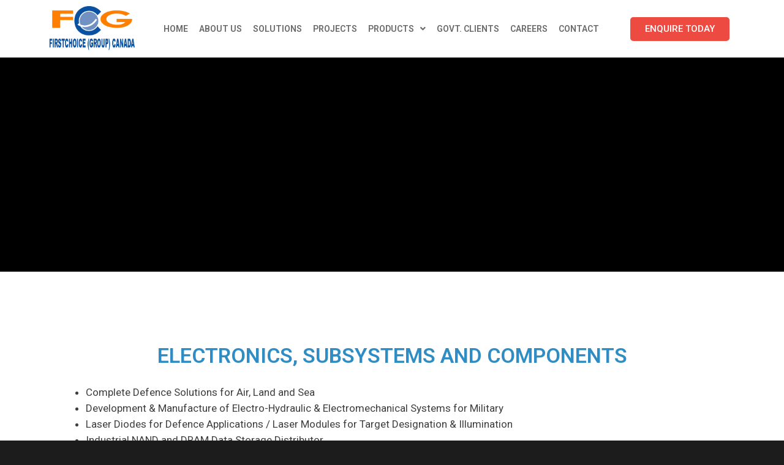

--- FILE ---
content_type: text/css
request_url: https://firstchoicecanada.ca/wp-content/uploads/elementor/css/post-1258.css?ver=1646179027
body_size: -44
content:
.elementor-1258 .elementor-element.elementor-element-61abbf5{padding:50px 0px 25px 0px;}.elementor-1258 .elementor-element.elementor-element-b29ac43 > .elementor-element-populated{padding:30px 30px 30px 30px;}.elementor-1258 .elementor-element.elementor-element-3879527{text-align:center;}.elementor-1258 .elementor-element.elementor-element-3879527 .elementor-heading-title{color:#2F8DC3;font-family:"Roboto", Sans-serif;font-weight:600;text-transform:uppercase;}.elementor-1258 .elementor-element.elementor-element-99fbd06{text-align:left;color:#3F3F3F;font-family:"Roboto", Sans-serif;font-size:17px;font-weight:400;}.elementor-1258 .elementor-element.elementor-element-99fbd06 > .elementor-widget-container{margin:0px 0px 30px 0px;}@media(max-width:1024px){.elementor-1258 .elementor-element.elementor-element-3879527 .elementor-heading-title{font-size:22px;}.elementor-1258 .elementor-element.elementor-element-99fbd06 > .elementor-widget-container{margin:0px 0px 0px 0px;}}@media(max-width:767px){.elementor-1258 .elementor-element.elementor-element-b29ac43 > .elementor-element-populated{padding:10px 10px 10px 10px;}}

--- FILE ---
content_type: text/css
request_url: https://firstchoicecanada.ca/wp-content/uploads/elementor/css/post-2027.css?ver=1646136352
body_size: 654
content:
.elementor-2027 .elementor-element.elementor-element-12665ba > .elementor-container > .elementor-column > .elementor-widget-wrap{align-content:center;align-items:center;}.elementor-2027 .elementor-element.elementor-element-12665ba:not(.elementor-motion-effects-element-type-background), .elementor-2027 .elementor-element.elementor-element-12665ba > .elementor-motion-effects-container > .elementor-motion-effects-layer{background-color:#F3F0F0;}.elementor-2027 .elementor-element.elementor-element-12665ba{transition:background 0.3s, border 0.3s, border-radius 0.3s, box-shadow 0.3s;}.elementor-2027 .elementor-element.elementor-element-12665ba > .elementor-background-overlay{transition:background 0.3s, border-radius 0.3s, opacity 0.3s;}.elementor-2027 .elementor-element.elementor-element-5e4f07d{text-align:center;}.elementor-2027 .elementor-element.elementor-element-5e4f07d .elementor-heading-title{color:#606060;font-family:"Roboto", Sans-serif;font-size:15px;font-weight:500;}.elementor-2027 .elementor-element.elementor-element-32efa97 > .elementor-container > .elementor-column > .elementor-widget-wrap{align-content:center;align-items:center;}.elementor-2027 .elementor-element.elementor-element-32efa97:not(.elementor-motion-effects-element-type-background), .elementor-2027 .elementor-element.elementor-element-32efa97 > .elementor-motion-effects-container > .elementor-motion-effects-layer{background-color:#FFFFFF;}.elementor-2027 .elementor-element.elementor-element-32efa97{transition:background 0.3s, border 0.3s, border-radius 0.3s, box-shadow 0.3s;}.elementor-2027 .elementor-element.elementor-element-32efa97 > .elementor-background-overlay{transition:background 0.3s, border-radius 0.3s, opacity 0.3s;}.elementor-2027 .elementor-element.elementor-element-3df71a8{text-align:center;}.elementor-2027 .elementor-element.elementor-element-fe90bdf .hfe-nav-menu__toggle{margin-left:auto;}.elementor-2027 .elementor-element.elementor-element-fe90bdf .menu-item a.hfe-menu-item{padding-left:9px;padding-right:9px;}.elementor-2027 .elementor-element.elementor-element-fe90bdf .menu-item a.hfe-sub-menu-item{padding-left:calc( 9px + 20px );padding-right:9px;}.elementor-2027 .elementor-element.elementor-element-fe90bdf .hfe-nav-menu__layout-vertical .menu-item ul ul a.hfe-sub-menu-item{padding-left:calc( 9px + 40px );padding-right:9px;}.elementor-2027 .elementor-element.elementor-element-fe90bdf .hfe-nav-menu__layout-vertical .menu-item ul ul ul a.hfe-sub-menu-item{padding-left:calc( 9px + 60px );padding-right:9px;}.elementor-2027 .elementor-element.elementor-element-fe90bdf .hfe-nav-menu__layout-vertical .menu-item ul ul ul ul a.hfe-sub-menu-item{padding-left:calc( 9px + 80px );padding-right:9px;}.elementor-2027 .elementor-element.elementor-element-fe90bdf .menu-item a.hfe-menu-item, .elementor-2027 .elementor-element.elementor-element-fe90bdf .menu-item a.hfe-sub-menu-item{padding-top:15px;padding-bottom:15px;}.elementor-2027 .elementor-element.elementor-element-fe90bdf a.hfe-menu-item, .elementor-2027 .elementor-element.elementor-element-fe90bdf a.hfe-sub-menu-item{font-family:"Roboto", Sans-serif;font-size:14px;font-weight:600;text-transform:uppercase;}.elementor-2027 .elementor-element.elementor-element-fe90bdf .menu-item a.hfe-menu-item, .elementor-2027 .elementor-element.elementor-element-fe90bdf .sub-menu a.hfe-sub-menu-item{color:#6A6A6A;}.elementor-2027 .elementor-element.elementor-element-fe90bdf .menu-item a.hfe-menu-item:hover,
								.elementor-2027 .elementor-element.elementor-element-fe90bdf .sub-menu a.hfe-sub-menu-item:hover,
								.elementor-2027 .elementor-element.elementor-element-fe90bdf .menu-item.current-menu-item a.hfe-menu-item,
								.elementor-2027 .elementor-element.elementor-element-fe90bdf .menu-item a.hfe-menu-item.highlighted,
								.elementor-2027 .elementor-element.elementor-element-fe90bdf .menu-item a.hfe-menu-item:focus{color:#1E7DD8;}.elementor-2027 .elementor-element.elementor-element-fe90bdf .menu-item.current-menu-item a.hfe-menu-item,
								.elementor-2027 .elementor-element.elementor-element-fe90bdf .menu-item.current-menu-ancestor a.hfe-menu-item{color:#1E7DD8;}.elementor-2027 .elementor-element.elementor-element-fe90bdf .sub-menu a.hfe-sub-menu-item, 
								.elementor-2027 .elementor-element.elementor-element-fe90bdf .elementor-menu-toggle,
								.elementor-2027 .elementor-element.elementor-element-fe90bdf nav.hfe-dropdown li a.hfe-menu-item,
								.elementor-2027 .elementor-element.elementor-element-fe90bdf nav.hfe-dropdown li a.hfe-sub-menu-item,
								.elementor-2027 .elementor-element.elementor-element-fe90bdf nav.hfe-dropdown-expandible li a.hfe-menu-item,
								.elementor-2027 .elementor-element.elementor-element-fe90bdf nav.hfe-dropdown-expandible li a.hfe-sub-menu-item{color:#6A6A6A;}.elementor-2027 .elementor-element.elementor-element-fe90bdf .sub-menu,
								.elementor-2027 .elementor-element.elementor-element-fe90bdf nav.hfe-dropdown,
								.elementor-2027 .elementor-element.elementor-element-fe90bdf nav.hfe-dropdown-expandible,
								.elementor-2027 .elementor-element.elementor-element-fe90bdf nav.hfe-dropdown .menu-item a.hfe-menu-item,
								.elementor-2027 .elementor-element.elementor-element-fe90bdf nav.hfe-dropdown .menu-item a.hfe-sub-menu-item{background-color:#fff;}.elementor-2027 .elementor-element.elementor-element-fe90bdf .sub-menu a.hfe-sub-menu-item:hover, 
								.elementor-2027 .elementor-element.elementor-element-fe90bdf .elementor-menu-toggle:hover,
								.elementor-2027 .elementor-element.elementor-element-fe90bdf nav.hfe-dropdown li a.hfe-menu-item:hover,
								.elementor-2027 .elementor-element.elementor-element-fe90bdf nav.hfe-dropdown li a.hfe-sub-menu-item:hover,
								.elementor-2027 .elementor-element.elementor-element-fe90bdf nav.hfe-dropdown-expandible li a.hfe-menu-item:hover,
								.elementor-2027 .elementor-element.elementor-element-fe90bdf nav.hfe-dropdown-expandible li a.hfe-sub-menu-item:hover{color:#FFFFFF;}.elementor-2027 .elementor-element.elementor-element-fe90bdf .sub-menu a.hfe-sub-menu-item:hover,
								.elementor-2027 .elementor-element.elementor-element-fe90bdf nav.hfe-dropdown li a.hfe-menu-item:hover,
								.elementor-2027 .elementor-element.elementor-element-fe90bdf nav.hfe-dropdown li a.hfe-sub-menu-item:hover,
								.elementor-2027 .elementor-element.elementor-element-fe90bdf nav.hfe-dropdown-expandible li a.hfe-menu-item:hover,
								.elementor-2027 .elementor-element.elementor-element-fe90bdf nav.hfe-dropdown-expandible li a.hfe-sub-menu-item:hover{background-color:#0F2D4A;}.elementor-2027 .elementor-element.elementor-element-fe90bdf .sub-menu .menu-item.current-menu-item a.hfe-sub-menu-item.hfe-sub-menu-item-active,	
							.elementor-2027 .elementor-element.elementor-element-fe90bdf nav.hfe-dropdown .menu-item.current-menu-item a.hfe-menu-item,
							.elementor-2027 .elementor-element.elementor-element-fe90bdf nav.hfe-dropdown .menu-item.current-menu-ancestor a.hfe-menu-item,
							.elementor-2027 .elementor-element.elementor-element-fe90bdf nav.hfe-dropdown .sub-menu .menu-item.current-menu-item a.hfe-sub-menu-item.hfe-sub-menu-item-active
							{color:#FFFFFF;}.elementor-2027 .elementor-element.elementor-element-fe90bdf .sub-menu .menu-item.current-menu-item a.hfe-sub-menu-item.hfe-sub-menu-item-active,	
							.elementor-2027 .elementor-element.elementor-element-fe90bdf nav.hfe-dropdown .menu-item.current-menu-item a.hfe-menu-item,
							.elementor-2027 .elementor-element.elementor-element-fe90bdf nav.hfe-dropdown .menu-item.current-menu-ancestor a.hfe-menu-item,
							.elementor-2027 .elementor-element.elementor-element-fe90bdf nav.hfe-dropdown .sub-menu .menu-item.current-menu-item a.hfe-sub-menu-item.hfe-sub-menu-item-active{background-color:#0F2D4A;}.elementor-2027 .elementor-element.elementor-element-fe90bdf ul.sub-menu{width:220px;}.elementor-2027 .elementor-element.elementor-element-fe90bdf .sub-menu a.hfe-sub-menu-item,
						 .elementor-2027 .elementor-element.elementor-element-fe90bdf nav.hfe-dropdown li a.hfe-menu-item,
						 .elementor-2027 .elementor-element.elementor-element-fe90bdf nav.hfe-dropdown li a.hfe-sub-menu-item,
						 .elementor-2027 .elementor-element.elementor-element-fe90bdf nav.hfe-dropdown-expandible li a.hfe-menu-item,
						 .elementor-2027 .elementor-element.elementor-element-fe90bdf nav.hfe-dropdown-expandible li a.hfe-sub-menu-item{padding-top:15px;padding-bottom:15px;}.elementor-2027 .elementor-element.elementor-element-fe90bdf .sub-menu li.menu-item:not(:last-child), 
						.elementor-2027 .elementor-element.elementor-element-fe90bdf nav.hfe-dropdown li.menu-item:not(:last-child),
						.elementor-2027 .elementor-element.elementor-element-fe90bdf nav.hfe-dropdown-expandible li.menu-item:not(:last-child){border-bottom-style:solid;border-bottom-color:#c4c4c4;border-bottom-width:1px;}.elementor-2027 .elementor-element.elementor-element-fe90bdf div.hfe-nav-menu-icon{color:#1E7DD8;}.elementor-2027 .elementor-element.elementor-element-fe90bdf div.hfe-nav-menu-icon svg{fill:#1E7DD8;}.elementor-2027 .elementor-element.elementor-element-37cc6fc .elementor-button{background-color:#ED4B41;border-radius:5px 5px 5px 5px;}.elementor-2027 .elementor-element.elementor-element-37cc6fc .elementor-button:hover, .elementor-2027 .elementor-element.elementor-element-37cc6fc .elementor-button:focus{background-color:#1863AB;}@media(min-width:768px){.elementor-2027 .elementor-element.elementor-element-b2869d6{width:14.121%;}.elementor-2027 .elementor-element.elementor-element-3168936{width:68.613%;}.elementor-2027 .elementor-element.elementor-element-c346fd9{width:16.93%;}}@media(max-width:1024px) and (min-width:768px){.elementor-2027 .elementor-element.elementor-element-b2869d6{width:20%;}.elementor-2027 .elementor-element.elementor-element-3168936{width:80%;}.elementor-2027 .elementor-element.elementor-element-c346fd9{width:100%;}}@media(max-width:767px){.elementor-2027 .elementor-element.elementor-element-b2869d6{width:40%;}.elementor-2027 .elementor-element.elementor-element-3168936{width:60%;}}

--- FILE ---
content_type: text/css
request_url: https://firstchoicecanada.ca/wp-content/uploads/elementor/css/post-1021.css?ver=1646136353
body_size: 377
content:
.elementor-1021 .elementor-element.elementor-element-4106852:not(.elementor-motion-effects-element-type-background), .elementor-1021 .elementor-element.elementor-element-4106852 > .elementor-motion-effects-container > .elementor-motion-effects-layer{background-color:#232323;}.elementor-1021 .elementor-element.elementor-element-4106852{transition:background 0.3s, border 0.3s, border-radius 0.3s, box-shadow 0.3s;padding:50px 0px 50px 0px;}.elementor-1021 .elementor-element.elementor-element-4106852 > .elementor-background-overlay{transition:background 0.3s, border-radius 0.3s, opacity 0.3s;}.elementor-1021 .elementor-element.elementor-element-3789bd1 .elementor-heading-title{color:#1E7DD8;font-family:"Roboto", Sans-serif;font-size:18px;font-weight:600;}.elementor-1021 .elementor-element.elementor-element-3789bd1 > .elementor-widget-container{padding:0px 0px 0px 15px;}.elementor-1021 .elementor-element.elementor-element-2f645a1 .elementor-icon-list-icon i{color:#1E7DD8;}.elementor-1021 .elementor-element.elementor-element-2f645a1 .elementor-icon-list-icon svg{fill:#1E7DD8;}.elementor-1021 .elementor-element.elementor-element-2f645a1 .elementor-icon-list-item:hover .elementor-icon-list-icon i{color:#FFFFFF;}.elementor-1021 .elementor-element.elementor-element-2f645a1 .elementor-icon-list-item:hover .elementor-icon-list-icon svg{fill:#FFFFFF;}.elementor-1021 .elementor-element.elementor-element-2f645a1{--e-icon-list-icon-size:14px;}.elementor-1021 .elementor-element.elementor-element-2f645a1 .elementor-icon-list-text{color:#FFFFFF;}.elementor-1021 .elementor-element.elementor-element-2f645a1 .elementor-icon-list-item:hover .elementor-icon-list-text{color:#1E7DD8;}.elementor-1021 .elementor-element.elementor-element-2f645a1 .elementor-icon-list-item > .elementor-icon-list-text, .elementor-1021 .elementor-element.elementor-element-2f645a1 .elementor-icon-list-item > a{font-family:"Roboto", Sans-serif;font-weight:400;}.elementor-1021 .elementor-element.elementor-element-1043468 .elementor-icon-list-icon i{color:#1E7DD8;}.elementor-1021 .elementor-element.elementor-element-1043468 .elementor-icon-list-icon svg{fill:#1E7DD8;}.elementor-1021 .elementor-element.elementor-element-1043468 .elementor-icon-list-item:hover .elementor-icon-list-icon i{color:#FFFFFF;}.elementor-1021 .elementor-element.elementor-element-1043468 .elementor-icon-list-item:hover .elementor-icon-list-icon svg{fill:#FFFFFF;}.elementor-1021 .elementor-element.elementor-element-1043468{--e-icon-list-icon-size:14px;}.elementor-1021 .elementor-element.elementor-element-1043468 .elementor-icon-list-text{color:#FFFFFF;}.elementor-1021 .elementor-element.elementor-element-1043468 .elementor-icon-list-item:hover .elementor-icon-list-text{color:#1E7DD8;}.elementor-1021 .elementor-element.elementor-element-1043468 .elementor-icon-list-item > .elementor-icon-list-text, .elementor-1021 .elementor-element.elementor-element-1043468 .elementor-icon-list-item > a{font-family:"Roboto", Sans-serif;font-weight:400;}.elementor-1021 .elementor-element.elementor-element-bfcce90 .elementor-heading-title{color:#1E7DD8;font-family:"Roboto", Sans-serif;font-size:18px;font-weight:600;}.elementor-1021 .elementor-element.elementor-element-bfcce90 > .elementor-widget-container{padding:0px 0px 0px 15px;}.elementor-1021 .elementor-element.elementor-element-c6f826d .elementor-icon-list-icon i{color:#1E7DD8;}.elementor-1021 .elementor-element.elementor-element-c6f826d .elementor-icon-list-icon svg{fill:#1E7DD8;}.elementor-1021 .elementor-element.elementor-element-c6f826d .elementor-icon-list-item:hover .elementor-icon-list-icon i{color:#FFFFFF;}.elementor-1021 .elementor-element.elementor-element-c6f826d .elementor-icon-list-item:hover .elementor-icon-list-icon svg{fill:#FFFFFF;}.elementor-1021 .elementor-element.elementor-element-c6f826d{--e-icon-list-icon-size:14px;}.elementor-1021 .elementor-element.elementor-element-c6f826d .elementor-icon-list-text{color:#FFFFFF;}.elementor-1021 .elementor-element.elementor-element-c6f826d .elementor-icon-list-item:hover .elementor-icon-list-text{color:#1E7DD8;}.elementor-1021 .elementor-element.elementor-element-c6f826d .elementor-icon-list-item > .elementor-icon-list-text, .elementor-1021 .elementor-element.elementor-element-c6f826d .elementor-icon-list-item > a{font-family:"Roboto", Sans-serif;font-weight:400;}.elementor-1021 .elementor-element.elementor-element-e141884 .elementor-heading-title{color:#1E7DD8;font-family:"Roboto", Sans-serif;font-size:18px;font-weight:600;}.elementor-1021 .elementor-element.elementor-element-380b119{color:#FFFFFF;}.elementor-1021 .elementor-element.elementor-element-380b119 > .elementor-widget-container{margin:13px 0px 0px 0px;}.elementor-1021 .elementor-element.elementor-element-94b256f:not(.elementor-motion-effects-element-type-background), .elementor-1021 .elementor-element.elementor-element-94b256f > .elementor-motion-effects-container > .elementor-motion-effects-layer{background-color:#000000;}.elementor-1021 .elementor-element.elementor-element-94b256f{transition:background 0.3s, border 0.3s, border-radius 0.3s, box-shadow 0.3s;}.elementor-1021 .elementor-element.elementor-element-94b256f > .elementor-background-overlay{transition:background 0.3s, border-radius 0.3s, opacity 0.3s;}.elementor-1021 .elementor-element.elementor-element-f8681cb{text-align:left;}.elementor-1021 .elementor-element.elementor-element-f8681cb .elementor-heading-title{color:#FFFFFF;font-family:"Roboto", Sans-serif;font-size:13px;font-weight:600;}.elementor-1021 .elementor-element.elementor-element-36bbfeb{text-align:right;}.elementor-1021 .elementor-element.elementor-element-36bbfeb .elementor-heading-title{color:#FFFFFF;font-family:"Roboto", Sans-serif;font-size:13px;font-weight:600;}@media(min-width:768px){.elementor-1021 .elementor-element.elementor-element-4650457{width:49.82%;}.elementor-1021 .elementor-element.elementor-element-7ab394f{width:41.204%;}.elementor-1021 .elementor-element.elementor-element-b6d2ced{width:58.796%;}.elementor-1021 .elementor-element.elementor-element-9e1417f{width:27.186%;}.elementor-1021 .elementor-element.elementor-element-00b4980{width:22.432%;}}@media(max-width:1024px) and (min-width:768px){.elementor-1021 .elementor-element.elementor-element-4650457{width:45%;}.elementor-1021 .elementor-element.elementor-element-9e1417f{width:21%;}.elementor-1021 .elementor-element.elementor-element-00b4980{width:34%;}}@media(max-width:767px){.elementor-1021 .elementor-element.elementor-element-00b4980 > .elementor-element-populated{padding:25px 25px 25px 25px;}.elementor-1021 .elementor-element.elementor-element-f8681cb{text-align:center;}.elementor-1021 .elementor-element.elementor-element-36bbfeb{text-align:center;}}